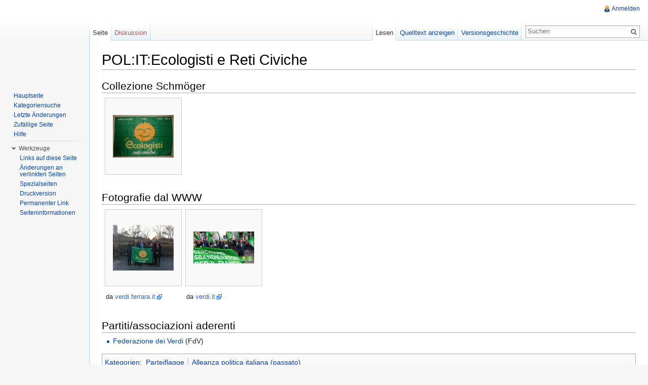

--- FILE ---
content_type: text/javascript; charset=utf-8
request_url: http://flagwiki.smev.de/load.php?debug=false&lang=de&modules=startup&only=scripts&skin=vector&*
body_size: 3512
content:
var mediaWikiLoadStart=(new Date()).getTime();function isCompatible(ua){if(ua===undefined){ua=navigator.userAgent;}return!((ua.indexOf('MSIE')!==-1&&parseFloat(ua.split('MSIE')[1])<6)||(ua.indexOf('Firefox/')!==-1&&parseFloat(ua.split('Firefox/')[1])<3)||ua.match(/BlackBerry[^\/]*\/[1-5]\./)||ua.match(/webOS\/1\.[0-4]/)||ua.match(/PlayStation/i)||ua.match(/SymbianOS|Series60/)||ua.match(/NetFront/)||ua.match(/Opera Mini/)||ua.match(/S40OviBrowser/)||(ua.match(/Glass/)&&ua.match(/Android/)));}var startUp=function(){mw.config=new mw.Map(true);mw.loader.addSource({"local":{"loadScript":"/load.php","apiScript":"/api.php"}});mw.loader.register([["site","1697354293",[],"site"],["noscript","1697354293",[],"noscript"],["startup","1754050892",[],"startup"],["filepage","1697354293"],["user.groups","1697354293",[],"user"],["user","1697354293",[],"user"],["user.cssprefs","1503919482",["mediawiki.user"],"private"],["user.options","1503919482",[],"private"],["user.tokens","1503919482",[],"private"],
["mediawiki.language.data","1697354275",["mediawiki.language.init"]],["mediawiki.skinning.elements","1697360961"],["mediawiki.skinning.content","1697360961"],["mediawiki.skinning.interface","1697360816"],["skins.cologneblue","1697360961"],["skins.modern","1697360961"],["skins.vector.styles","1697360816"],["skins.monobook.styles","1697360962"],["skins.vector.js","1697360962",["jquery.throttle-debounce"]],["skins.vector.collapsibleNav","1754048051",["jquery.client","jquery.cookie","jquery.tabIndex"]],["jquery","1697354293"],["jquery.appear","1697354293"],["jquery.arrowSteps","1697354293"],["jquery.async","1697354293"],["jquery.autoEllipsis","1697354293",["jquery.highlightText"]],["jquery.badge","1697354293",["mediawiki.language"]],["jquery.byteLength","1697354275"],["jquery.byteLimit","1697354275",["jquery.byteLength"]],["jquery.checkboxShiftClick","1697354275"],["jquery.chosen","1697354293"],["jquery.client","1697354275"],["jquery.color","1697354293",["jquery.colorUtil"]],[
"jquery.colorUtil","1697354293"],["jquery.cookie","1697354275"],["jquery.delayedBind","1697354293"],["jquery.expandableField","1697354293"],["jquery.farbtastic","1697354293",["jquery.colorUtil"]],["jquery.footHovzer","1697354293"],["jquery.form","1697354294"],["jquery.fullscreen","1697354294"],["jquery.getAttrs","1697354294"],["jquery.hidpi","1697354275"],["jquery.highlightText","1697354275",["jquery.mwExtension"]],["jquery.hoverIntent","1697354294"],["jquery.json","1697354294"],["jquery.localize","1697354294"],["jquery.makeCollapsible","1754048051"],["jquery.mockjax","1697354294"],["jquery.mw-jump","1697354275"],["jquery.mwExtension","1697354275"],["jquery.placeholder","1697354275"],["jquery.qunit","1697354294"],["jquery.qunit.completenessTest","1697354294",["jquery.qunit"]],["jquery.spinner","1697354294"],["jquery.jStorage","1697354294",["jquery.json"]],["jquery.suggestions","1697354275",["jquery.highlightText"]],["jquery.tabIndex","1697354275"],["jquery.tablesorter","1754048788",[
"jquery.mwExtension","mediawiki.language.months"]],["jquery.textSelection","1697354275",["jquery.client"]],["jquery.throttle-debounce","1697354275"],["jquery.validate","1697354294"],["jquery.xmldom","1697354294"],["jquery.tipsy","1697354294"],["jquery.ui.core","1697354294",[],"jquery.ui"],["jquery.ui.widget","1697354294",[],"jquery.ui"],["jquery.ui.mouse","1697354294",["jquery.ui.widget"],"jquery.ui"],["jquery.ui.position","1697354294",[],"jquery.ui"],["jquery.ui.draggable","1697354294",["jquery.ui.core","jquery.ui.mouse","jquery.ui.widget"],"jquery.ui"],["jquery.ui.droppable","1697354294",["jquery.ui.core","jquery.ui.draggable","jquery.ui.mouse","jquery.ui.widget"],"jquery.ui"],["jquery.ui.resizable","1697354294",["jquery.ui.core","jquery.ui.mouse","jquery.ui.widget"],"jquery.ui"],["jquery.ui.selectable","1697354294",["jquery.ui.core","jquery.ui.mouse","jquery.ui.widget"],"jquery.ui"],["jquery.ui.sortable","1697354294",["jquery.ui.core","jquery.ui.mouse","jquery.ui.widget"],
"jquery.ui"],["jquery.ui.accordion","1697354294",["jquery.ui.core","jquery.ui.widget"],"jquery.ui"],["jquery.ui.autocomplete","1697354294",["jquery.ui.core","jquery.ui.position","jquery.ui.widget"],"jquery.ui"],["jquery.ui.button","1697354294",["jquery.ui.core","jquery.ui.widget"],"jquery.ui"],["jquery.ui.datepicker","1697354294",["jquery.ui.core"],"jquery.ui"],["jquery.ui.dialog","1697354294",["jquery.ui.button","jquery.ui.core","jquery.ui.draggable","jquery.ui.mouse","jquery.ui.position","jquery.ui.resizable","jquery.ui.widget"],"jquery.ui"],["jquery.ui.progressbar","1697354294",["jquery.ui.core","jquery.ui.widget"],"jquery.ui"],["jquery.ui.slider","1697354294",["jquery.ui.core","jquery.ui.mouse","jquery.ui.widget"],"jquery.ui"],["jquery.ui.tabs","1697354294",["jquery.ui.core","jquery.ui.widget"],"jquery.ui"],["jquery.effects.core","1697354294",[],"jquery.ui"],["jquery.effects.blind","1697354294",["jquery.effects.core"],"jquery.ui"],["jquery.effects.bounce","1697354294",[
"jquery.effects.core"],"jquery.ui"],["jquery.effects.clip","1697354294",["jquery.effects.core"],"jquery.ui"],["jquery.effects.drop","1697354294",["jquery.effects.core"],"jquery.ui"],["jquery.effects.explode","1697354294",["jquery.effects.core"],"jquery.ui"],["jquery.effects.fade","1697354294",["jquery.effects.core"],"jquery.ui"],["jquery.effects.fold","1697354294",["jquery.effects.core"],"jquery.ui"],["jquery.effects.highlight","1697354294",["jquery.effects.core"],"jquery.ui"],["jquery.effects.pulsate","1697354294",["jquery.effects.core"],"jquery.ui"],["jquery.effects.scale","1697354294",["jquery.effects.core"],"jquery.ui"],["jquery.effects.shake","1697354294",["jquery.effects.core"],"jquery.ui"],["jquery.effects.slide","1697354294",["jquery.effects.core"],"jquery.ui"],["jquery.effects.transfer","1697354294",["jquery.effects.core"],"jquery.ui"],["moment","1697354294"],["mediawiki","1697354294"],["mediawiki.api","1697354275",["mediawiki.util"]],["mediawiki.api.category","1697354294",[
"mediawiki.Title","mediawiki.api"]],["mediawiki.api.edit","1697354294",["mediawiki.Title","mediawiki.api","user.tokens"]],["mediawiki.api.login","1697354294",["mediawiki.api"]],["mediawiki.api.parse","1697354294",["mediawiki.api"]],["mediawiki.api.watch","1697354294",["mediawiki.api","user.tokens"]],["mediawiki.debug","1697354294",["jquery.footHovzer","jquery.tipsy"]],["mediawiki.debug.init","1697354294",["mediawiki.debug"]],["mediawiki.feedback","1697354294",["jquery.ui.dialog","mediawiki.Title","mediawiki.api.edit","mediawiki.jqueryMsg"]],["mediawiki.hidpi","1697354275",["jquery.hidpi"]],["mediawiki.hlist","1697354294",["jquery.client"]],["mediawiki.htmlform","1754048749"],["mediawiki.icon","1697354275"],["mediawiki.inspect","1697354294",["jquery.byteLength","jquery.json"]],["mediawiki.notification","1697354294",["mediawiki.page.startup"]],["mediawiki.notify","1697354275"],["mediawiki.searchSuggest","1754048051",["jquery.client","jquery.placeholder","jquery.suggestions",
"mediawiki.api"]],["mediawiki.Title","1697354294",["jquery.byteLength","mediawiki.util"]],["mediawiki.toc","1754048051",["jquery.cookie"]],["mediawiki.Uri","1697354294"],["mediawiki.user","1697354275",["jquery.cookie","mediawiki.api","user.options","user.tokens"]],["mediawiki.util","1697354275",["jquery.client","jquery.mwExtension","mediawiki.notify","mediawiki.toc"]],["mediawiki.action.edit","1697354275",["jquery.byteLimit","jquery.textSelection","mediawiki.action.edit.styles"]],["mediawiki.action.edit.styles","1697354274"],["mediawiki.action.edit.collapsibleFooter","1697354275",["jquery.cookie","jquery.makeCollapsible","mediawiki.icon"]],["mediawiki.action.edit.preview","1697354294",["jquery.form","jquery.spinner","mediawiki.action.history.diff"]],["mediawiki.action.history","1697354294",[],"mediawiki.action.history"],["mediawiki.action.history.diff","1697354294",[],"mediawiki.action.history"],["mediawiki.action.view.dblClickEdit","1697354294",["mediawiki.page.startup",
"mediawiki.util"]],["mediawiki.action.view.metadata","1754048761"],["mediawiki.action.view.postEdit","1754048051",["jquery.cookie","mediawiki.jqueryMsg"]],["mediawiki.action.view.redirectToFragment","1697354294",["jquery.client"]],["mediawiki.action.view.rightClickEdit","1697354294"],["mediawiki.action.edit.editWarning","1754048649",["mediawiki.jqueryMsg"]],["mediawiki.action.watch.ajax","1503919482",["mediawiki.page.watch.ajax"]],["mediawiki.language","1697354275",["mediawiki.cldr","mediawiki.language.data"]],["mediawiki.cldr","1697354275",["mediawiki.libs.pluralruleparser"]],["mediawiki.libs.pluralruleparser","1697354275"],["mediawiki.language.init","1697354275"],["mediawiki.jqueryMsg","1697354275",["mediawiki.language","mediawiki.util"]],["mediawiki.language.months","1754048788",["mediawiki.language"]],["mediawiki.libs.jpegmeta","1697354294"],["mediawiki.page.gallery","1697354294"],["mediawiki.page.ready","1697354275",["jquery.checkboxShiftClick","jquery.makeCollapsible",
"jquery.mw-jump","jquery.placeholder","mediawiki.util"]],["mediawiki.page.startup","1697354275",["mediawiki.util"]],["mediawiki.page.patrol.ajax","1697354294",["jquery.spinner","mediawiki.Title","mediawiki.api","mediawiki.notify","mediawiki.page.startup","mediawiki.util","user.tokens"]],["mediawiki.page.watch.ajax","1697354294",["jquery.mwExtension","mediawiki.api.watch","mediawiki.notify","mediawiki.page.startup","mediawiki.util"]],["mediawiki.page.image.pagination","1697354294",["jquery.spinner","mediawiki.Uri","mediawiki.util"]],["mediawiki.special","1697354294"],["mediawiki.special.block","1697354294",["mediawiki.util"]],["mediawiki.special.changeemail","1697354294",["mediawiki.util"]],["mediawiki.special.changeslist","1697354294"],["mediawiki.special.changeslist.legend","1697354294"],["mediawiki.special.changeslist.legend.js","1697354294",["jquery.cookie","jquery.makeCollapsible"]],["mediawiki.special.changeslist.enhanced","1697354294"],["mediawiki.special.movePage","1697354294",[
"jquery.byteLimit"]],["mediawiki.special.pagesWithProp","1697354294"],["mediawiki.special.preferences","1697354294",["mediawiki.language"]],["mediawiki.special.recentchanges","1697354294",["mediawiki.special"]],["mediawiki.special.search","1754050001"],["mediawiki.special.undelete","1697354294"],["mediawiki.special.upload","1754048749",["mediawiki.libs.jpegmeta","mediawiki.util"]],["mediawiki.special.userlogin.common.styles","1697354294"],["mediawiki.special.userlogin.signup.styles","1697354294"],["mediawiki.special.userlogin.login.styles","1697354294"],["mediawiki.special.userlogin.common.js","1754050892"],["mediawiki.special.userlogin.signup.js","1697354294",["jquery.throttle-debounce","mediawiki.api","mediawiki.jqueryMsg"]],["mediawiki.special.javaScriptTest","1697354294",["mediawiki.Uri"]],["mediawiki.special.version","1697354294"],["mediawiki.legacy.ajax","1697360962",["mediawiki.legacy.wikibits","mediawiki.util"]],["mediawiki.legacy.commonPrint","1697360816"],[
"mediawiki.legacy.config","1697360962",["mediawiki.legacy.wikibits"]],["mediawiki.legacy.protect","1697360962",["jquery.byteLimit"]],["mediawiki.legacy.shared","1697360816"],["mediawiki.legacy.oldshared","1697360962"],["mediawiki.legacy.upload","1697360962",["jquery.spinner","mediawiki.Title","mediawiki.api","mediawiki.util"]],["mediawiki.legacy.wikibits","1697360962",["mediawiki.util"]],["mediawiki.ui","1697354294"],["mediawiki.ui.button","1697354172"],["oojs","1697354294"],["oojs-ui","1697354294",["oojs"]]]);mw.config.set({"wgLoadScript":"/load.php","debug":false,"skin":"vector","stylepath":"/skins","wgUrlProtocols":"http\\:\\/\\/|https\\:\\/\\/|ftp\\:\\/\\/|ftps\\:\\/\\/|ssh\\:\\/\\/|sftp\\:\\/\\/|irc\\:\\/\\/|ircs\\:\\/\\/|xmpp\\:|sip\\:|sips\\:|gopher\\:\\/\\/|telnet\\:\\/\\/|nntp\\:\\/\\/|worldwind\\:\\/\\/|mailto\\:|tel\\:|sms\\:|news\\:|svn\\:\\/\\/|git\\:\\/\\/|mms\\:\\/\\/|bitcoin\\:|magnet\\:|urn\\:|geo\\:|\\/\\/","wgArticlePath":"/index.php?title=$1","wgScriptPath":"",
"wgScriptExtension":".php","wgScript":"/index.php","wgSearchType":null,"wgVariantArticlePath":false,"wgActionPaths":{},"wgServer":"http://flagwiki.smev.de","wgUserLanguage":"de","wgContentLanguage":"de","wgVersion":"1.23.13","wgEnableAPI":true,"wgEnableWriteAPI":true,"wgMainPageTitle":"Hauptseite","wgFormattedNamespaces":{"-2":"Medium","-1":"Spezial","0":"","1":"Diskussion","2":"Benutzer","3":"Benutzer Diskussion","4":"kommunalflaggen.eu","5":"kommunalflaggen.eu Diskussion","6":"Datei","7":"Datei Diskussion","8":"MediaWiki","9":"MediaWiki Diskussion","10":"Vorlage","11":"Vorlage Diskussion","12":"Hilfe","13":"Hilfe Diskussion","14":"Kategorie","15":"Kategorie Diskussion"},"wgNamespaceIds":{"medium":-2,"spezial":-1,"":0,"diskussion":1,"benutzer":2,"benutzer_diskussion":3,"kommunalflaggen.eu":4,"kommunalflaggen.eu_diskussion":5,"datei":6,"datei_diskussion":7,"mediawiki":8,"mediawiki_diskussion":9,"vorlage":10,"vorlage_diskussion":11,"hilfe":12,"hilfe_diskussion":13,"kategorie":14,
"kategorie_diskussion":15,"bild":6,"bild_diskussion":7,"benutzerin":2,"benutzerin_diskussion":3,"image":6,"image_talk":7,"media":-2,"special":-1,"talk":1,"user":2,"user_talk":3,"project":4,"project_talk":5,"file":6,"file_talk":7,"mediawiki_talk":9,"template":10,"template_talk":11,"help":12,"help_talk":13,"category":14,"category_talk":15},"wgContentNamespaces":[0],"wgSiteName":"kommunalflaggen.eu","wgFileExtensions":["png","gif","jpg","svg","pdf"],"wgDBname":"DB2444556","wgFileCanRotate":true,"wgAvailableSkins":{"cologneblue":"CologneBlue","modern":"Modern","monobook":"MonoBook","vector":"Vector"},"wgExtensionAssetsPath":"/extensions","wgCookiePrefix":"DB2444556","wgResourceLoaderMaxQueryLength":-1,"wgCaseSensitiveNamespaces":[],"wgLegalTitleChars":" %!\"$\u0026'()*,\\-./0-9:;=?@A-Z\\\\\\^_`a-z~+\\u0080-\\uFFFF","wgResourceLoaderStorageVersion":1,"wgResourceLoaderStorageEnabled":false});};if(isCompatible()){document.write(
"\u003Cscript src=\"/load.php?debug=false\u0026amp;lang=de\u0026amp;modules=jquery%2Cmediawiki\u0026amp;only=scripts\u0026amp;skin=vector\u0026amp;version=20231015T071814Z\"\u003E\u003C/script\u003E");};
/* cache key: DB2444556:resourceloader:filter:minify-js:7:bc73344e7d1cd0c04bdc924a186b54cf */